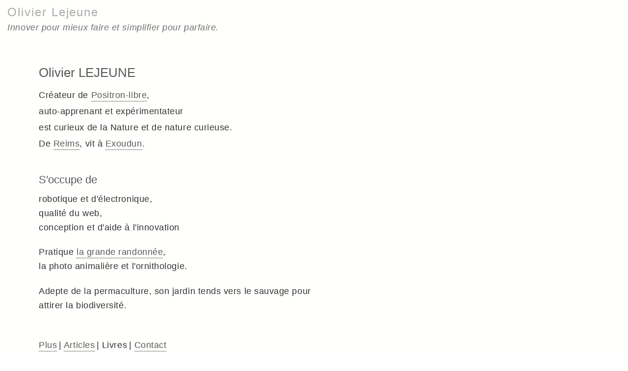

--- FILE ---
content_type: text/html
request_url: https://www.olivierlejeune.com/
body_size: 673
content:
<!DOCTYPE html>
<html lang="fr" dir="ltr">
<head>
<meta charset="utf-8">
<meta name="Language" content="fr">
<meta name="viewport" content="width=device-width, initial-scale=1.0">
<title>Olivier Lejeune</title>
<meta name="description" content="Site web de Olivier Lejeune">
<meta name="author" content="Olivier LEJEUNE">
<meta name="publisher" content="Olivier LEJEUNE">
<meta name="copyright" content="&copy;&#8239;2004 2024">
<meta name="location" content="France">
<link rel="stylesheet" href="https://www.olivierlejeune.com/css/style_accueil.css">
</head>
<body>
<header id="haut_page">
<hgroup><h1><a href="http://www.olivierlejeune.com/" title="Olivier Lejeune">Olivier Lejeune</a></h1>
<p><i>Innover pour mieux faire et simplifier pour parfaire.</i></p></hgroup>
</header>
<main id="contenu">
<h1 id="h1_top">Olivier LEJEUNE</h1>
<p class="intro">Créateur de <a href="https://www.positron-libre.com/" title="Positron-libre">Positron-libre</a>, <br>auto-apprenant et expérimentateur <br>est curieux de la Nature et de nature curieuse. <br>De <a href="http://www.reims.fr/" title="La ville de Reims">Reims</a>, vit à <a href="https://ixquick.com/do/search?q=exoudun&amp;l=francais" title="Photos d'Exoudun">Exoudun</a>.</p>
<h2>S'occupe de</h2>
<p>robotique et d'électronique, <br>qualité du web, <br>conception et d'aide à l'innovation 
<p>Pratique <a href="images/olivier-en-randonnee-sur-gr340.jpg" title="Photo de Olivier Lejeune en randonnée à la Pointe des Poulains">la grande randonnée</a>, <br>la photo animalière et l'ornithologie.</p>
<p>Adepte de la permaculture, son jardin tends vers le sauvage pour attirer la biodiversité.</p>
</main>
<nav id="nav_bas">
<p><a href="https://www.olivierlejeune.com/bio/" title="Bio">Plus</a>&#8239;| <a href="https://www.olivierlejeune.com/articles/" title="Liste des articles">Articles</a>&#8239;| Livres&#8239;| <a href="https://www.olivierlejeune.com/contact/contact.html" title="Contacter Olivier Lejeune">Contact</a></p>
</nav>
<footer><p>Copyright <a href="https://www.olivierlejeune.com/contact/contact.html">Olivier Lejeune</a> 2004-2024 Exoudun</p></footer>
</body>
</html>


--- FILE ---
content_type: text/css
request_url: https://www.olivierlejeune.com/css/style_accueil.css
body_size: 717
content:
* {box-sizing:border-box;}
html,body,p,li,dd,dt,h1,h2,h3,h4,h5,h6,hr,hgroup,img,form,fieldset,pre,code{margin:0;padding:0;border:0;font-size:100%;vertical-align:baseline;}
html,body{width:100%;height:100%;min-height:100%;color:#333;background-color:#fff;}
body{line-height:1;font-family:helvetica-neue, helvetica, verdana, arial,sans-serif;background-color:#fffffd;}
p,table,li,dd,dt{color:#333;font-weight:500;font-size:1.125em;line-height:1.65em;letter-spacing:.03em;margin-bottom:1.2em;padding:0;}
p,table,li,dd,dt,address{font-family:helvetica-neue,helvetica,sans-serif;}
table{border-collapse:collapse;border-spacing:0;width:100%;border:1px solid #333;font-size:.88em;}
td{border:1px solid #aaa;padding:.5em .2em;}
th{border:1px solid #333;padding:.5em .2em;font-weight:normal;text-align:center;background-color:#fafafa;}
ul,ol{margin-left:1.4em;}
ol{list-style:decimal none outside;}
li{margin-bottom:.36em;}
dt{margin:0;line-height:75%;}
a{color:#585858;text-decoration:none;border-bottom:1px dotted #000;padding-bottom:.075em;}
a:hover{color:#999;border-bottom-color:#71d;}
h1,h2,h3{color:#585858;font-weight:normal;line-height:120%;}
h1{font-size:1.6em;padding:.45em 0 .618em 0;margin-bottom:1em;}
h2{font-size:1.35em;padding:1em 0 .618em 0;}
h3{font-size:1.2em;margin:1.5em 0 1em 0;}
header{width:100%;}
hgroup{height:auto;max-width:42.5em;padding-left:1.2%;}
hgroup p{opacity:0.7;}
#haut_page h1{font-size:1.5em;letter-spacing:.08em;color:#757575;margin:0;padding-bottom:.175rem;}
#haut_page h1 a{border:none;opacity:0.5;transition:opacity 2s linear;}
#haut_page h1 a:hover{color:#888;opacity:1;transition:all 1s ease;border:none;}
main{max-width:42.5em;margin:0;padding:1.8em 2.65% .8em 6.18%;}
#h1_top{max-width:680px;margin:0;}
.intro{line-height:1.85em;}
nav#nav_bas{width:100%;}
nav#nav_bas p{max-width:42.5em;padding:1em 0 .309em 6.18%;}
footer{width:100%;padding-bottom:2rem;}
footer p{max-width:42.5em;padding:.5em 0 0 6.18%;font-size:.95em;color:#585858;}
footer a:hover{border-bottom-color:#71d;}
@media only screen and (max-device-width:680px) { 
table{table-layout:fixed;font-size:.8em;}
p,li,dd{font-size:1.25rem;line-height:170%;}}
@media only screen and (max-device-width:480px) { 
header{border-bottom:1px solid #ccc;}
#haut_page h1{line-height:130%;}
#haut_page h1 a{color:#666;opacity:1;}
hgroup p{font-size:.95rem;}
h1,h2{font-size:170%;margin-bottom:.1em;}
h3{font-size:130%;line-height:150%;}
#h1_top{max-width:480px;margin:0;padding:1em .35em .309em .5em;}
main{padding:0 .35em 0 .5em;}
p,table,li,dd,dt{hyphens:auto;word-wrap:break-word;font-family:"Cardo",Georgia,Cambria,"Times New Roman",Times,serif;}
ul,ol{margin-left:0;}
table{font-size:80%;}
footer p, nav p{text-align:center;}
}
